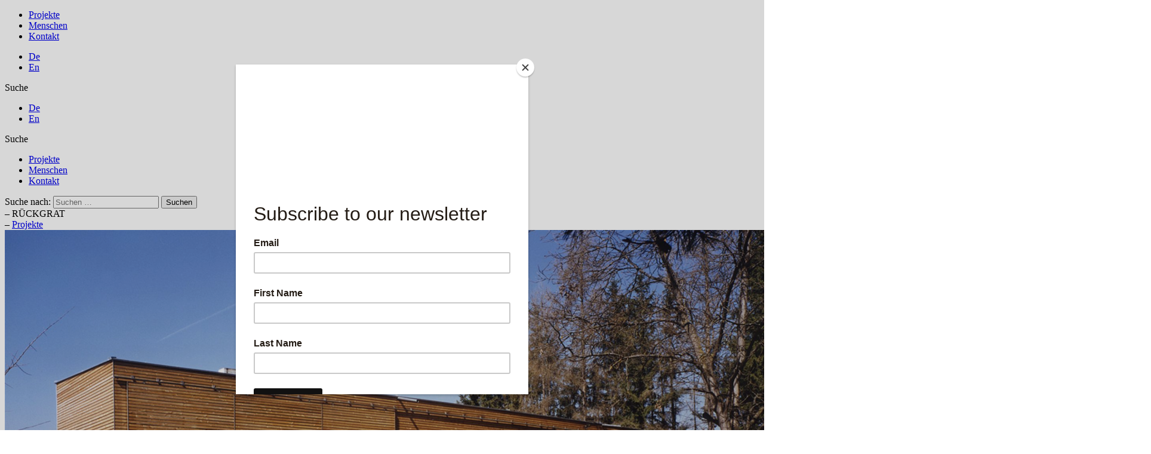

--- FILE ---
content_type: text/html; charset=UTF-8
request_url: https://gernergernerplus.com/projekte/rueckgrat/
body_size: 5375
content:
<!doctype html><html lang="de-DE"><head><meta charset="UTF-8"><meta name="viewport" content="width=device-width, initial-scale=1, maximum-scale=1, user-scalable=no"><link rel="apple-touch-icon" sizes="180x180" href="/apple-touch-icon.png"><link rel="icon" type="image/png" sizes="32x32" href="/favicon-32x32.png"><link rel="icon" type="image/png" sizes="16x16" href="/favicon-16x16.png"><link rel="manifest" href="/site.webmanifest"><link rel="mask-icon" href="/safari-pinned-tab.svg" color="#5bbad5"><meta name="msapplication-TileColor" content="#ffffff"><meta name="theme-color" content="#ffffff"><meta name='robots' content='index, follow, max-image-preview:large, max-snippet:-1, max-video-preview:-1' /><link rel="alternate" href="https://gernergernerplus.com/projekte/rueckgrat/" hreflang="de" /><link rel="alternate" href="https://gernergernerplus.com/en/projects/rueckgrat-2/" hreflang="en" /><link type="text/css" media="all" href="https://gernergernerplus.com/files/cache/wmac/css/wmac_dc7fc1713960bca40a3819cce78e3879.css" rel="stylesheet" /><title>RÜCKGRAT &mdash; GERNER GERNER PLUS ARCHITEKTUR</title><link rel="canonical" href="https://gernergernerplus.com/projekte/rueckgrat/" /><meta property="og:locale" content="de_DE" /><meta property="og:locale:alternate" content="en_GB" /><meta property="og:type" content="article" /><meta property="og:title" content="RÜCKGRAT &mdash; GERNER GERNER PLUS ARCHITEKTUR" /><meta property="og:description" content="In Feldkirchen hatte man noch ein Ferienhaus aus alten Zeiten, doch für ganzjähriges Wohnen war dieses mittlerweile zu klein geraten. Und so wurde das bestehende Haus aus den 60er Jahren um einen autarken Zubau erweitert. Die Bauherren hatten wohl mit etwas Besonderem gerechnet, der radikale Entwurf hat dann doch überrascht. 30 Meter misst der neue [&hellip;]" /><meta property="og:url" content="https://gernergernerplus.com/projekte/rueckgrat/" /><meta property="og:site_name" content="GERNER GERNER PLUS ARCHITEKTUR" /><meta property="article:publisher" content="https://www.facebook.com/gernergernerplus.architektur/" /><meta property="article:published_time" content="2018-07-02T08:58:21+00:00" /><meta property="article:modified_time" content="2018-10-18T13:05:27+00:00" /><meta property="og:image" content="https://gernergernerplus.com/media/2018/07/01_gernergernerplus_rueckgrad_architektur_holzbau_kaernten.jpg" /><meta property="og:image:width" content="2560" /><meta property="og:image:height" content="1440" /><meta property="og:image:type" content="image/jpeg" /><meta name="twitter:label1" content="Verfasst von" /><meta name="twitter:data1" content="G O" /><meta name="twitter:label2" content="Geschätzte Lesezeit" /><meta name="twitter:data2" content="1 Minute" /> <script type="application/ld+json" class="yoast-schema-graph">{"@context":"https://schema.org","@graph":[{"@type":"Organization","@id":"https://gernergernerplus.com/#organization","name":"GERNER GERNER PLUS.","url":"https://gernergernerplus.com/","sameAs":["https://www.instagram.com/gernergernerplus/","https://www.facebook.com/gernergernerplus.architektur/"],"logo":{"@type":"ImageObject","inLanguage":"de","@id":"https://gernergernerplus.com/#/schema/logo/image/","url":"https://gernergernerplus.com/media/2018/06/gernerlogo-big.svg","contentUrl":"https://gernergernerplus.com/media/2018/06/gernerlogo-big.svg","caption":"GERNER GERNER PLUS."},"image":{"@id":"https://gernergernerplus.com/#/schema/logo/image/"}},{"@type":"WebSite","@id":"https://gernergernerplus.com/#website","url":"https://gernergernerplus.com/","name":"GERNER GERNER PLUS ARCHITEKTUR","description":"","publisher":{"@id":"https://gernergernerplus.com/#organization"},"potentialAction":[{"@type":"SearchAction","target":{"@type":"EntryPoint","urlTemplate":"https://gernergernerplus.com/?s={search_term_string}"},"query-input":"required name=search_term_string"}],"inLanguage":"de"},{"@type":"ImageObject","inLanguage":"de","@id":"https://gernergernerplus.com/projekte/rueckgrat/#primaryimage","url":"https://gernergernerplus.com/media/2018/07/01_gernergernerplus_rueckgrad_architektur_holzbau_kaernten.jpg","contentUrl":"https://gernergernerplus.com/media/2018/07/01_gernergernerplus_rueckgrad_architektur_holzbau_kaernten.jpg","width":2560,"height":1440},{"@type":"WebPage","@id":"https://gernergernerplus.com/projekte/rueckgrat/#webpage","url":"https://gernergernerplus.com/projekte/rueckgrat/","name":"RÜCKGRAT &mdash; GERNER GERNER PLUS ARCHITEKTUR","isPartOf":{"@id":"https://gernergernerplus.com/#website"},"primaryImageOfPage":{"@id":"https://gernergernerplus.com/projekte/rueckgrat/#primaryimage"},"datePublished":"2018-07-02T08:58:21+00:00","dateModified":"2018-10-18T13:05:27+00:00","breadcrumb":{"@id":"https://gernergernerplus.com/projekte/rueckgrat/#breadcrumb"},"inLanguage":"de","potentialAction":[{"@type":"ReadAction","target":["https://gernergernerplus.com/projekte/rueckgrat/"]}]},{"@type":"BreadcrumbList","@id":"https://gernergernerplus.com/projekte/rueckgrat/#breadcrumb","itemListElement":[{"@type":"ListItem","position":1,"name":"Home","item":"https://gernergernerplus.com/"},{"@type":"ListItem","position":2,"name":"RÜCKGRAT"}]},{"@type":"Article","@id":"https://gernergernerplus.com/projekte/rueckgrat/#article","isPartOf":{"@id":"https://gernergernerplus.com/projekte/rueckgrat/#webpage"},"author":{"@id":"https://gernergernerplus.com/#/schema/person/2d86e05c5eb4d382ca10e97ddf25d759"},"headline":"RÜCKGRAT","datePublished":"2018-07-02T08:58:21+00:00","dateModified":"2018-10-18T13:05:27+00:00","mainEntityOfPage":{"@id":"https://gernergernerplus.com/projekte/rueckgrat/#webpage"},"wordCount":177,"publisher":{"@id":"https://gernergernerplus.com/#organization"},"image":{"@id":"https://gernergernerplus.com/projekte/rueckgrat/#primaryimage"},"thumbnailUrl":"https://gernergernerplus.com/media/2018/07/01_gernergernerplus_rueckgrad_architektur_holzbau_kaernten.jpg","keywords":["Einfamilienhaus","Feldkirchen","Kärnten"],"articleSection":["Projekte"],"inLanguage":"de"},{"@type":"Person","@id":"https://gernergernerplus.com/#/schema/person/2d86e05c5eb4d382ca10e97ddf25d759","name":"G O","url":"https://gernergernerplus.com/author/oliver/"}]}</script> <link rel="https://api.w.org/" href="https://gernergernerplus.com/wp-json/" /><link rel="alternate" type="application/json" href="https://gernergernerplus.com/wp-json/wp/v2/posts/402" /><script id="mcjs">!function(c,h,i,m,p){m=c.createElement(h),p=c.getElementsByTagName(h)[0],m.async=0,m.src=i,p.parentNode.insertBefore(m,p)}(document,"script","https://chimpstatic.com/mcjs-connected/js/users/fcf5780aec05e723777d58aaf/a64bf14f8e64e86b934218ea9.js");</script> <link rel="icon" href="https://gernergernerplus.com/media/2018/06/cropped-android-chrome-512x512-32x32.png" sizes="32x32" /><link rel="icon" href="https://gernergernerplus.com/media/2018/06/cropped-android-chrome-512x512-192x192.png" sizes="192x192" /><link rel="apple-touch-icon" href="https://gernergernerplus.com/media/2018/06/cropped-android-chrome-512x512-180x180.png" /><meta name="msapplication-TileImage" content="https://gernergernerplus.com/media/2018/06/cropped-android-chrome-512x512-270x270.png" /></head><body class="post-template-default single single-post postid-402 single-format-standard no-sidebar post-rueckgrat category-projekte"><div class="nav-toggle"><div class="nav-toggle-bar"></div></div><nav class="mobile-nav"><div class="menu-hauptmenu-container"><ul id="menu-hauptmenu" class="menu"><li id="menu-item-61" class="menu-item menu-item-type-taxonomy menu-item-object-category current-post-ancestor current-menu-parent current-post-parent menu-item-61"><a href="https://gernergernerplus.com/projekte/">Projekte</a></li><li id="menu-item-70" class="menu-item menu-item-type-post_type menu-item-object-page menu-item-70"><a href="https://gernergernerplus.com/menschen/">Menschen</a></li><li id="menu-item-71" class="menu-item menu-item-type-post_type menu-item-object-page menu-item-71"><a href="https://gernergernerplus.com/kontakt/">Kontakt</a></li></ul></div><div class="lang-switch"><ul><li class="lang-item lang-item-2 lang-item-de current-lang lang-item-first"><a  lang="de-DE" hreflang="de-DE" href="https://gernergernerplus.com/projekte/rueckgrat/">De</a></li><li class="lang-item lang-item-5 lang-item-en"><a  lang="en-GB" hreflang="en-GB" href="https://gernergernerplus.com/en/projects/rueckgrat-2/">En</a></li></ul></div> <span onclick="openNav()" class="search-link">Suche</span></nav><div class="keyvisual-float"></div><div class="site-logo-wrapper"> <a href="//gernergernerplus.com" title="GERNER GERNER PLUS" class="site-logo"></a></div><header class="site-header"><div class="site-header-content"><div class="iconsearch-wrapper"><div class="lang-switch"><ul><li class="lang-item lang-item-2 lang-item-de current-lang lang-item-first"><a  lang="de-DE" hreflang="de-DE" href="https://gernergernerplus.com/projekte/rueckgrat/">De</a></li><li class="lang-item lang-item-5 lang-item-en"><a  lang="en-GB" hreflang="en-GB" href="https://gernergernerplus.com/en/projects/rueckgrat-2/">En</a></li></ul></div> <span onclick="openNav()" class="search-link">Suche</span></div><nav class="main-nav"><div class="menu-hauptmenu-container"><ul id="menu-hauptmenu-1" class="menu"><li class="menu-item menu-item-type-taxonomy menu-item-object-category current-post-ancestor current-menu-parent current-post-parent menu-item-61"><a href="https://gernergernerplus.com/projekte/">Projekte</a></li><li class="menu-item menu-item-type-post_type menu-item-object-page menu-item-70"><a href="https://gernergernerplus.com/menschen/">Menschen</a></li><li class="menu-item menu-item-type-post_type menu-item-object-page menu-item-71"><a href="https://gernergernerplus.com/kontakt/">Kontakt</a></li></ul></div></nav></div></header> <script>function closeBTN() {
            document.getElementById("gernSuche").style.height = "0%";
        }</script> <div id="gernSuche" class="search-overlay"><div class="close-btn-search" onclick="closeBTN()"><div class="close-btn-bar"></div></div><form role="search" method="get" class="search-form" action="https://gernergernerplus.com/"> <label> <span class="screen-reader-text">Suche nach:</span> <input type="search" class="search-field" placeholder="Suchen …" value="" name="s" /> </label> <input type="submit" class="search-submit" value="Suchen" /></form></div><div class="rotate-header-bg"></div><main class="site-wrapper"><div class="mini-title-rotate"><div>&ndash; RÜCKGRAT</div></div><div class="heading-elemente-wrapper"><div class="active-cat-rotate">&ndash; <a href="https://gernergernerplus.com/projekte/" rel="category tag">Projekte</a></div></div><article id="ggp-rueckgrat"><div class="project-featured-img"> <img width="1280" height="720" src="https://gernergernerplus.com/media/2018/07/01_gernergernerplus_rueckgrad_architektur_holzbau_kaernten-1280x720.jpg" class="attachment-medium size-medium wp-post-image" alt="RÜCKGRAT" srcset="https://gernergernerplus.com/media/2018/07/01_gernergernerplus_rueckgrad_architektur_holzbau_kaernten-1280x720.jpg 1280w, https://gernergernerplus.com/media/2018/07/01_gernergernerplus_rueckgrad_architektur_holzbau_kaernten-650x366.jpg 650w, https://gernergernerplus.com/media/2018/07/01_gernergernerplus_rueckgrad_architektur_holzbau_kaernten-768x432.jpg 768w, https://gernergernerplus.com/media/2018/07/01_gernergernerplus_rueckgrad_architektur_holzbau_kaernten-1920x1080.jpg 1920w" sizes="(max-width: 1280px) 100vw, 1280px" title="RÜCKGRAT" /></div><div class="project-heading-wrapper"><h1 class="entry-title">&ndash; RÜCKGRAT</h1><div class="project-sub-heading"> Einfamilienhaus Zubau</div></div><div class="project-wrapper"><div class="project-content"> <span class="beschreibung"> Beschreibung </span><p class="bodytext">In Feldkirchen hatte man noch ein Ferienhaus aus alten Zeiten, doch für ganzjähriges Wohnen war dieses mittlerweile zu klein geraten. Und so wurde das bestehende Haus aus den 60er Jahren um einen autarken Zubau erweitert. Die Bauherren hatten wohl mit etwas Besonderem gerechnet, der radikale Entwurf hat dann doch überrascht. 30 Meter misst der neue Riegel in der Länge, wie die Knorpelstücke einer Wirbelsäule sind darin Garage, Veranda, Garderobe, Sanitärkern und offenes Wohnzimmer aneinandergereiht – ein neues Rückgrat eben.</p><p class="bodytext">Das konstruktive Rezept ist so simpel wie schön: Die Betonbodenplatte ragt ein wenig über den Hang hinaus, zarte Stahlstützen vor der Glasfassade tragen schließlich den Leichtbau aus Holz. Eingepackt ist der langgestreckte Bau in ein homogenes Kleid aus Lärchenlatten. Sind die Schiebepaneele geschlossen, dominiert der Eindruck von Homogenität und radikaler Introvertiertheit. Hat man die Türen aber erst einmal zur Seite geschoben, dann brüstet sich die Außenhülle in stolzer Transparenz: Das Wohnzimmer öffnet sich ins Freie.</p><p class="bodytext"><i>Wojciech Czaja, „30 Meter Rückgrat“, periscope architecture</i>, 2007</p></div><div class="project-details-sidewrapper"><ul><li> <span>Team</span><div>Erwin Tschabuschnig</div></li><li> <span>Auftraggeber</span><div>Privat</div></li><li> <span>Fertigstellung</span><div>2002</div></li><li> <span>Ort</span><div>Kärnten</div></li><li> <span>Fotos</span><div>GERNER GERNER PLUS</div></li></ul><div class="main-content"><div class="quote-wrapper"></div></div></div></div></article><div class="gallery-wrapper"><div class="fullscreen-project"><img src="https://gernergernerplus.com/media/2018/07/01_gernergernerplus_rueckgrad_architektur_holzbau_kaernten-1920x1080.jpg" alt=""></div><div class='fifty-fifty-wrapper'><div class="fifty-links"><img src="https://gernergernerplus.com/media/2018/07/02_gernergernerplus_rueckgrad_architektur_holzbau_kaernten-650x366.jpg" alt=""></div><div class="fifty-rechts"></div></div><div class='fifty-fifty-wrapper'><div class="fifty-links"><img src="https://gernergernerplus.com/media/2018/07/03_gernergernerplus_rueckgrad_architektur_holzbau_kaernten-1-650x921.jpg" alt=""></div><div class="fifty-rechts"></div></div></div></main><div class="rotate-container"><footer class="site-footer"><nav class="footer-nav"><div class="menu-footer_de-container"><ul id="menu-footer_de" class="menu"><li id="menu-item-97" class="menu-item menu-item-type-post_type menu-item-object-page menu-item-97"><a href="https://gernergernerplus.com/impressum/">Impressum</a></li><li id="menu-item-99" class="menu-item menu-item-type-post_type menu-item-object-page menu-item-99"><a href="https://gernergernerplus.com/datenschutzerklaerung/">Datenschutz</a></li><li id="menu-item-96" class="menu-item menu-item-type-post_type menu-item-object-page menu-item-96"><a href="https://gernergernerplus.com/newsletter/">Newsletter</a></li><li id="menu-item-98" class="menu-item menu-item-type-post_type menu-item-object-page menu-item-98"><a href="https://gernergernerplus.com/kontakt/">Kontakt</a></li><li id="menu-item-212" class="menu-item menu-item-type-custom menu-item-object-custom menu-item-212"><a href="https://www.facebook.com/gernergernerplus.architektur/">Facebook</a></li><li id="menu-item-213" class="menu-item menu-item-type-custom menu-item-object-custom menu-item-213"><a href="https://www.instagram.com/gernergernerplus/">Instagram</a></li></ul></div></nav><div class="footer-logo"></div></footer><div class="rotate-footer-bg"></div></div> <script type='text/javascript' src='https://gernergernerplus.com/files/themes/gernermehr/js/rellax.min.js' id='rell-js'></script> <script type='text/javascript' src='https://gernergernerplus.com/files/cache/wmac/js/wmac_single_a9df1cfb76ce492afd9d13f3320272fd.js' id='clas-js'></script> <script type='text/javascript' src='https://gernergernerplus.com/files/cache/wmac/js/wmac_single_d9e60cc47e4a85d1ed17e2e44cc23f67.js' id='smoo-js'></script> <script type='text/javascript' src='https://gernergernerplus.com/files/cache/wmac/js/wmac_single_fb6081945f9892fa10274ed5fe1d0dc5.js' id='push-js'></script> <script type='text/javascript'>(function() {
				var expirationDate = new Date();
				expirationDate.setTime( expirationDate.getTime() + 31536000 * 1000 );
				document.cookie = "pll_language=de; expires=" + expirationDate.toUTCString() + "; path=/; secure; SameSite=Lax";
			}());</script> <script>function openNav() {
        document.getElementById("gernSuche").style.height = "100%";
    }
    function closeNav() {
        document.getElementById("gernSuche").style.height = "0%";
    }</script> <script>document.onkeydown = function(evt) {
        evt = evt || window.event;
        var isEscape = false;
        if ("key" in evt) {
            isEscape = (evt.key == "Escape" || evt.key == "Esc");
        } else {
            isEscape = (evt.keyCode == 27);
        }
        if (isEscape) {
            document.getElementById("gernSuche").style.height = "0%";
        }
    };</script> <script>if (window.matchMedia("(min-width: 768px)").matches) {
        
        var cbpAnimatedHeader=(function(){var b=document.documentElement,g=document.querySelector(".site-header"),e=false,a=150;function f(){window.addEventListener("scroll",function(h){if(!e){e=true;setTimeout(d,50)}},false)}function d(){var h=c();if(h>=a){classie.add(g,"site-header-shrink")}else{classie.remove(g,"site-header-shrink")}e=false}function c(){return window.pageYOffset||b.scrollTop}f()})();
        
        var cbpAnimatedHeader=(function(){var b=document.documentElement,g=document.querySelector(".site-logo"),e=false,a=150;function f(){window.addEventListener("scroll",function(h){if(!e){e=true;setTimeout(d,50)}},false)}function d(){var h=c();if(h>=a){classie.add(g,"site-logo-shrink")}else{classie.remove(g,"site-logo-shrink")}e=false}function c(){return window.pageYOffset||b.scrollTop}f()})();
        
        var scroll = new SmoothScroll('a[href*="#"]');
        
        var rellax = new Rellax('.rellax');
        rellax.refresh();
        
    } else {
        
    }</script> <script></script> </body></html><!-- permalink_structure ends with slash (/) but REQUEST_URI does not end with slash (/) -->